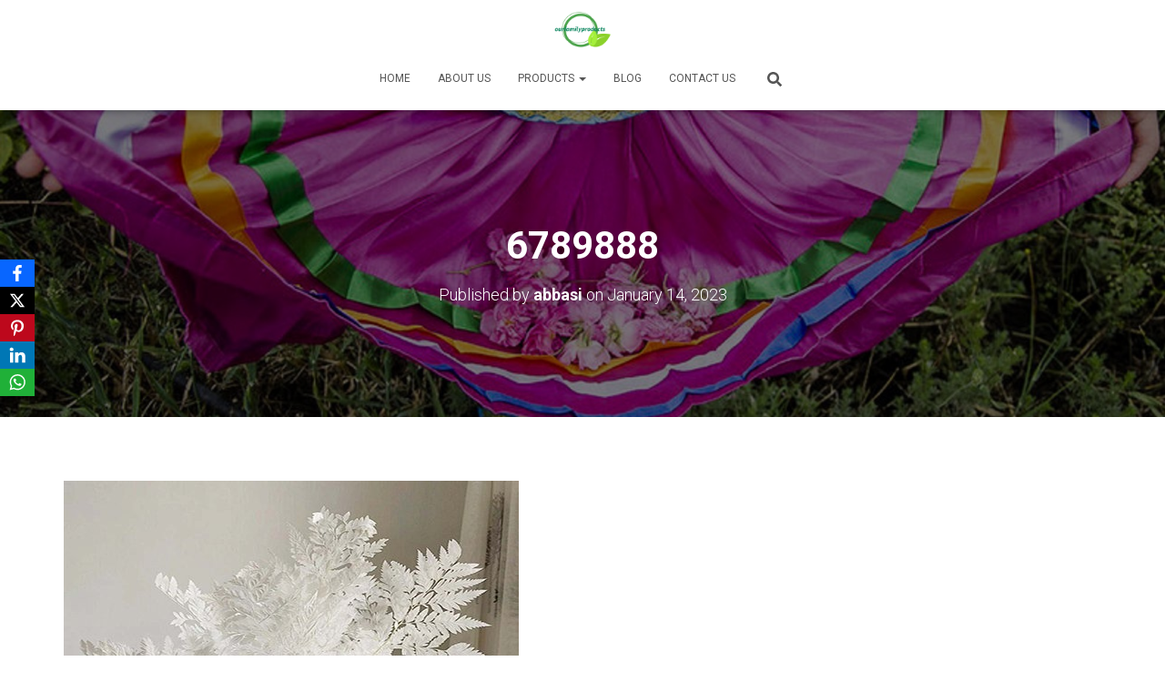

--- FILE ---
content_type: application/javascript
request_url: https://ourfamilyproducts.ir/wp-content/cache/wpo-minify/1760285040/assets/wpo-minify-footer-7cef0f09.min.js
body_size: 145
content:

(function(){"use strict";document.addEventListener("DOMContentLoaded",function(){const sharingLinks=document.querySelectorAll(".obfx-sharing a, .obfx-sharing-inline a");sharingLinks.forEach(function(link){if(link.classList.contains("whatsapp")||link.classList.contains("mail")||link.classList.contains("sms")){return}
link.addEventListener("click",function(e){e.preventDefault();const linkHref=this.getAttribute("href");const windowHeight=window.innerHeight;const windowWidth=window.innerWidth;window.open(linkHref,"obfxShareWindow","height=450, width=550, top="+(windowHeight/2-275)+", left="+(windowWidth/2-225)+", toolbar=0, location=0, menubar=0, directories=0, scrollbars=0");return!0})})})})();


